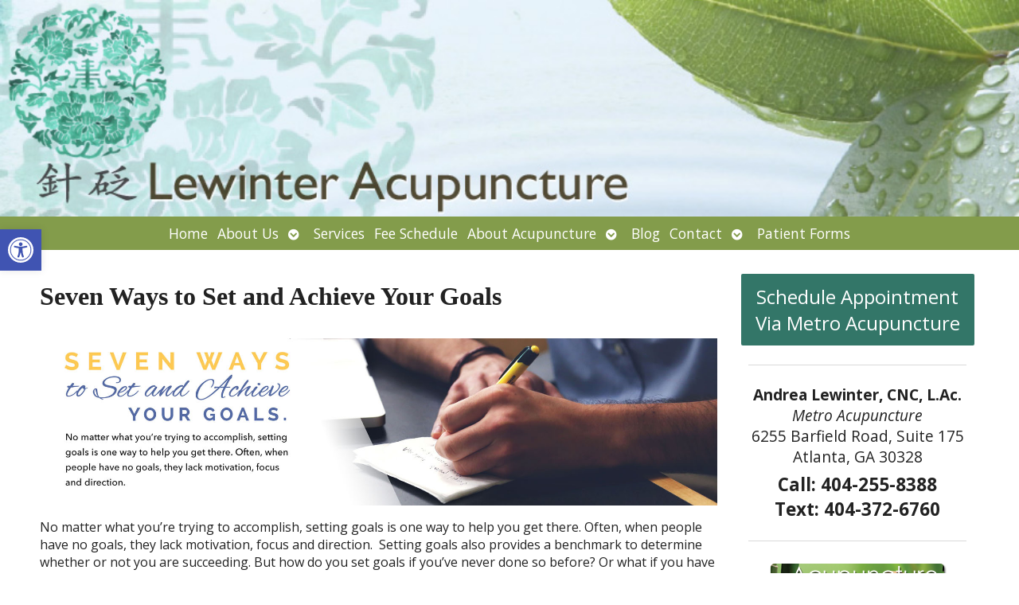

--- FILE ---
content_type: text/css
request_url: https://www.lewinteracupuncture.com/wp-content/APW-Customization/custom-style.css?ver=6.8.3
body_size: 405
content:
/* CUSTOM STYLES FOR CLIENT'S SITE */

/* BACKGROUND */
body {
	background:none;
	background-color: #e4f0f4;
	background-image: url(headers/lined_bg.png);
}
/* MAIN COLUMN BACKGROUND */
#wrapper {
	background:none;
	background-color:#fff;
	background-image: url(headers/lewinter-main.jpg);
	background-position: bottom left;
	background-repeat:no-repeat;
}
/* LINK COLOR */
a:link, a:visited {
	color:#337668;
}
a:hover, a:active {
	color: #06C;
}
/* SIDE COLUMN BACKGROUND */
#sidebar {
	background-color: #fff;
}
/* SIDEBAR DIVIDER COLOR */

.divider {
	border-bottom: #888;
}
/* MAIN BANNER IMAGE */
#branding {
	background-image:url(headers/lewinter2.jpg);
}
/* DARK/BOLD COLOR FOR MENU & BUTTONS */
#footbutton a, .edit-link a, #nav, #search, ul.menu>li>a, ul.sub-menu, .widget_ns_mailchimp, .seasonal-tabs a.current, .navigation p a, .page-link a, .WWT_tabs li a.current, #apwFlashy, #QandA h2.current, .navi a.active {
	background-color: #839c4b;
	color: #fff;
}
/* BUTTON HOVER COLOR */
#footbutton a:hover, .edit-link a:hover, .seasonal-tabs a:hover, .navigation p a:hover, .page-link a:hover, .WWT_tabs li a:hover, .navi a:hover {
	background-color: #06C;
	color: #fff;
}
/* CALL-TO-ACTION WIDGET BG COLOR */
#apwContact a {
	background-color: #337668;
}
/* CALL-TO-ACTION WIDGET TEXT COLOR */
#apwFlashy a, #apwContact a {
	color:#fff;
}
/* CALL-TO-ACTION WIDGET HOVER COLOR */
#apwContact a:hover, #apwContact a:active {
	background-color: #F90;
}
#search {
	top: 0px;
}
.fees ul ul li {
	list-style: none;
}
